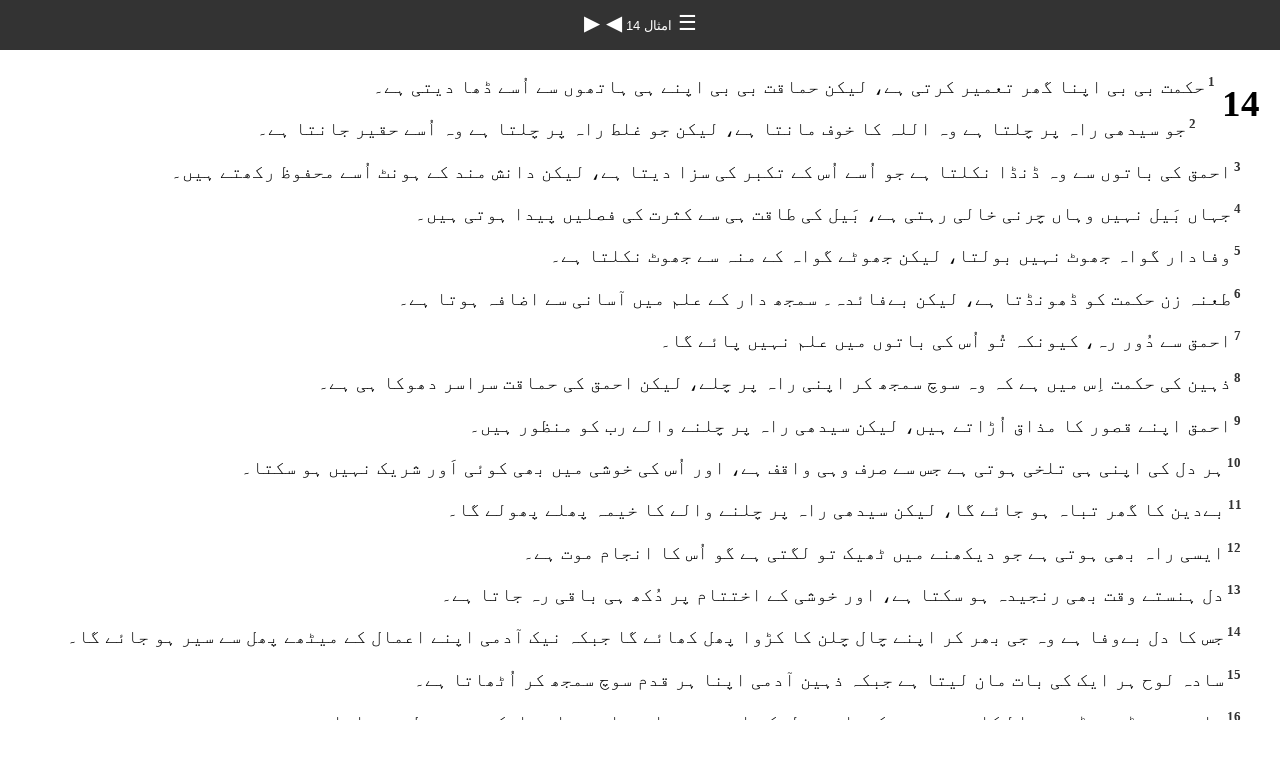

--- FILE ---
content_type: text/html
request_url: https://ebible.org/study/content/texts/urdgvu/PR14.html
body_size: 2457
content:
<!DOCTYPE html>
<html><head><meta charset='UTF-8' />
<meta name='viewport' content='width=device-width, initial-scale=1.0, user-scalable=no' />
<title>کتابِ مقدّس امثال 14</title>
<link href='awami.css' rel='stylesheet' />
<link href='fallback.css' rel='stylesheet' />
</head><body dir='rtl' class='section-document'>
<div class='header'><div class='nav'>
<a class='home' href='index.html'> &#9776; </a><a class='location awami_nastaliq' href='PR.html'> امثال 14 </a>
<a class='prev' href='PR13.html'> &#9664; </a>
<a class='next' href='PR15.html'> &#9654; </a>
</div></div>
<div class='chapter section PR14 urdgvu urd PR awami_nastaliq' dir='rtl' data-id='PR14' data-nextid='PR15' data-previd='PR13' lang='ur'> 

<div class='c'>14</div>
<div class='p'>
<span class='v PR14_1' data-id='PR14_1'><span class='verse1 v-num v-1'>1&#160;</span>حکمت بی بی اپنا گھر تعمیر کرتی ہے، لیکن حماقت بی بی اپنے ہی ہاتھوں سے اُسے ڈھا دیتی ہے۔ </span>  </div>
<div class='p'>
<span class='v PR14_2' data-id='PR14_2'><span class='v-num v-2'>2&#160;</span>جو سیدھی راہ پر چلتا ہے وہ اللہ کا خوف مانتا ہے، لیکن جو غلط راہ پر چلتا ہے وہ اُسے حقیر جانتا ہے۔ </span>  </div>
<div class='p'>
<span class='v PR14_3' data-id='PR14_3'><span class='v-num v-3'>3&#160;</span>احمق کی باتوں سے وہ ڈنڈا نکلتا ہے جو اُسے اُس کے تکبر کی سزا دیتا ہے، لیکن دانش مند کے ہونٹ اُسے محفوظ رکھتے ہیں۔ </span>  </div>
<div class='p'>
<span class='v PR14_4' data-id='PR14_4'><span class='v-num v-4'>4&#160;</span>جہاں بَیل نہیں وہاں چرنی خالی رہتی ہے، بَیل کی طاقت ہی سے کثرت کی فصلیں پیدا ہوتی ہیں۔ </span>  </div>
<div class='p'>
<span class='v PR14_5' data-id='PR14_5'><span class='v-num v-5'>5&#160;</span>وفادار گواہ جھوٹ نہیں بولتا، لیکن جھوٹے گواہ کے منہ سے جھوٹ نکلتا ہے۔ </span>  </div>
<div class='p'>
<span class='v PR14_6' data-id='PR14_6'><span class='v-num v-6'>6&#160;</span>طعنہ زن حکمت کو ڈھونڈتا ہے، لیکن بےفائدہ۔ سمجھ دار کے علم میں آسانی سے اضافہ ہوتا ہے۔ </span>  </div>
<div class='p'>
<span class='v PR14_7' data-id='PR14_7'><span class='v-num v-7'>7&#160;</span>احمق سے دُور رہ، کیونکہ تُو اُس کی باتوں میں علم نہیں پائے گا۔ </span>  </div>
<div class='p'>
<span class='v PR14_8' data-id='PR14_8'><span class='v-num v-8'>8&#160;</span>ذہین کی حکمت اِس میں ہے کہ وہ سوچ سمجھ کر اپنی راہ پر چلے، لیکن احمق کی حماقت سراسر دھوکا ہی ہے۔ </span>  </div>
<div class='p'>
<span class='v PR14_9' data-id='PR14_9'><span class='v-num v-9'>9&#160;</span>احمق اپنے قصور کا مذاق اُڑاتے ہیں، لیکن سیدھی راہ پر چلنے والے رب کو منظور ہیں۔ </span>  </div>
<div class='p'>
<span class='v PR14_10' data-id='PR14_10'><span class='v-num v-10'>10&#160;</span>ہر دل کی اپنی ہی تلخی ہوتی ہے جس سے صرف وہی واقف ہے، اور اُس کی خوشی میں بھی کوئی اَور شریک نہیں ہو سکتا۔ </span>  </div>
<div class='p'>
<span class='v PR14_11' data-id='PR14_11'><span class='v-num v-11'>11&#160;</span>بےدین کا گھر تباہ ہو جائے گا، لیکن سیدھی راہ پر چلنے والے کا خیمہ پھلے پھولے گا۔ </span>  </div>
<div class='p'>
<span class='v PR14_12' data-id='PR14_12'><span class='v-num v-12'>12&#160;</span>ایسی راہ بھی ہوتی ہے جو دیکھنے میں ٹھیک تو لگتی ہے گو اُس کا انجام موت ہے۔ </span>  </div>
<div class='p'>
<span class='v PR14_13' data-id='PR14_13'><span class='v-num v-13'>13&#160;</span>دل ہنستے وقت بھی رنجیدہ ہو سکتا ہے، اور خوشی کے اختتام پر دُکھ ہی باقی رہ جاتا ہے۔ </span>  </div>
<div class='p'>
<span class='v PR14_14' data-id='PR14_14'><span class='v-num v-14'>14&#160;</span>جس کا دل بےوفا ہے وہ جی بھر کر اپنے چال چلن کا کڑوا پھل کھائے گا جبکہ نیک آدمی اپنے اعمال کے میٹھے پھل سے سیر ہو جائے گا۔ </span>  </div>
<div class='p'>
<span class='v PR14_15' data-id='PR14_15'><span class='v-num v-15'>15&#160;</span>سادہ لوح ہر ایک کی بات مان لیتا ہے جبکہ ذہین آدمی اپنا ہر قدم سوچ سمجھ کر اُٹھاتا ہے۔ </span>  </div>
<div class='p'>
<span class='v PR14_16' data-id='PR14_16'><span class='v-num v-16'>16&#160;</span>دانش مند ڈرتے ڈرتے غلط کام سے دریغ کرتا ہے، لیکن احمق خود اعتماد ہے اور ایک دم مشتعل ہو جاتا ہے۔ </span>  </div>
<div class='p'>
<span class='v PR14_17' data-id='PR14_17'><span class='v-num v-17'>17&#160;</span>غصیلا آدمی احمقانہ حرکتیں کرتا ہے، اور لوگ سازشی شخص سے نفرت کرتے ہیں۔ </span>  </div>
<div class='p'>
<span class='v PR14_18' data-id='PR14_18'><span class='v-num v-18'>18&#160;</span>سادہ لوح میراث میں حماقت پاتا ہے جبکہ ذہین آدمی کا سر علم کے تاج سے آراستہ رہتا ہے۔ </span>  </div>
<div class='p'>
<span class='v PR14_19' data-id='PR14_19'><span class='v-num v-19'>19&#160;</span>شریروں کو نیکوں کے سامنے جھکنا پڑے گا، اور بےدینوں کو راست باز کے دروازے پر اوندھے منہ ہونا پڑے گا۔ </span>  </div>
<div class='p'>
<span class='v PR14_20' data-id='PR14_20'><span class='v-num v-20'>20&#160;</span>غریب کے ہم سائے بھی اُس سے نفرت کرتے ہیں جبکہ امیر کے بےشمار دوست ہوتے ہیں۔ </span>  </div>
<div class='p'>
<span class='v PR14_21' data-id='PR14_21'><span class='v-num v-21'>21&#160;</span>جو اپنے پڑوسی کو حقیر جانے وہ گناہ کرتا ہے۔ مبارک ہے وہ جو ضرورت مند پر ترس کھاتا ہے۔ </span>  </div>
<div class='p'>
<span class='v PR14_22' data-id='PR14_22'><span class='v-num v-22'>22&#160;</span>بُرے منصوبے باندھنے والے سب آوارہ پھرتے ہیں۔ لیکن اچھے منصوبے باندھنے والے شفقت اور وفا پائیں گے۔ </span>  </div>
<div class='p'>
<span class='v PR14_23' data-id='PR14_23'><span class='v-num v-23'>23&#160;</span>محنت مشقت کرنے میں ہمیشہ فائدہ ہوتا ہے، جبکہ خالی باتیں کرنے سے لوگ غریب ہو جاتے ہیں۔ </span>  </div>
<div class='p'>
<span class='v PR14_24' data-id='PR14_24'><span class='v-num v-24'>24&#160;</span>دانش مندوں کا اجر دولت کا تاج ہے جبکہ احمقوں کا اجر حماقت ہی ہے۔ </span>  </div>
<div class='p'>
<span class='v PR14_25' data-id='PR14_25'><span class='v-num v-25'>25&#160;</span>سچا گواہ جانیں بچاتا ہے جبکہ جھوٹا گواہ فریب دہ ہے۔ </span>  </div>
<div class='p'>
<span class='v PR14_26' data-id='PR14_26'><span class='v-num v-26'>26&#160;</span>جو رب کا خوف مانے اُس کے پاس محفوظ قلعہ ہے جس میں اُس کی اولاد بھی پناہ لے سکتی ہے۔ </span>  </div>
<div class='p'>
<span class='v PR14_27' data-id='PR14_27'><span class='v-num v-27'>27&#160;</span>رب کا خوف زندگی کا سرچشمہ ہے جو انسان کو مہلک پھندوں سے بچائے رکھتا ہے۔ </span>  </div>
<div class='p'>
<span class='v PR14_28' data-id='PR14_28'><span class='v-num v-28'>28&#160;</span>جتنی آبادی ملک میں ہے اُتنی ہی بادشاہ کی شان و شوکت ہے۔ رعایا کی کمی حکمران کے تنزل کا باعث ہے۔ </span>  </div>
<div class='p'>
<span class='v PR14_29' data-id='PR14_29'><span class='v-num v-29'>29&#160;</span>تحمل کرنے والا بڑی سمجھ داری کا مالک ہے، لیکن غصیلا آدمی اپنی حماقت کا اظہار کرتا ہے۔ </span>  </div>
<div class='p'>
<span class='v PR14_30' data-id='PR14_30'><span class='v-num v-30'>30&#160;</span>پُرسکون دل جسم کو زندگی دلاتا جبکہ حسد ہڈیوں کو گلنے دیتا ہے۔ </span>  </div>
<div class='p'>
<span class='v PR14_31' data-id='PR14_31'><span class='v-num v-31'>31&#160;</span>جو پست حال پر ظلم کرے وہ اُس کے خالق کی تحقیر کرتا ہے جبکہ جو ضرورت مند پر ترس کھائے وہ اللہ کا احترام کرتا ہے۔ </span>  </div>
<div class='p'>
<span class='v PR14_32' data-id='PR14_32'><span class='v-num v-32'>32&#160;</span>بےدین کی بُرائی اُسے خاک میں ملا دیتی ہے، لیکن راست باز مرتے وقت بھی اللہ میں پناہ لیتا ہے۔ </span>  </div>
<div class='p'>
<span class='v PR14_33' data-id='PR14_33'><span class='v-num v-33'>33&#160;</span>حکمت سمجھ دار کے دل میں آرام کرتی ہے، اور وہ احمقوں کے درمیان بھی ظاہر ہو جاتی ہے۔ </span>  </div>
<div class='p'>
<span class='v PR14_34' data-id='PR14_34'><span class='v-num v-34'>34&#160;</span>راستی سے ہر قوم سرفراز ہوتی ہے جبکہ گناہ سے اُمّتیں رُسوا ہو جاتی ہیں۔ </span>  </div>
<div class='p'>
<span class='v PR14_35' data-id='PR14_35'><span class='v-num v-35'>35&#160;</span>بادشاہ دانش مند ملازم سے خوش ہوتا ہے، لیکن شرم ناک کام کرنے والا ملازم اُس کے غصے کا نشانہ بن جاتا ہے۔ </span>  </div></div>
<div class='footnotes'>

</div>
<div class='footer'><div class='nav'>
<a class='prev' href='PR13.html'>&#9664;</a>
<a class='home' href='index.html'>&#9776;</a>
<a class='next' href='PR15.html'>&#9654;</a>
</div></div>
</body></html>


--- FILE ---
content_type: text/css
request_url: https://ebible.org/study/content/texts/urdgvu/awami.css
body_size: 136
content:
@font-face {
    font-family: 'awamiregular';
    src: url('fonts/AwamiNastaliq-Regular.woff') format('woff'),
         url('fonts/AwamiNastaliq-Regular.ttf') format('truetype');
    font-weight: normal;
    font-style: normal;
}
div.awami,body.awami,.awami	{font-family: 'awamiregular','AwamiNastaliq','Arial Unicode MS','Scheherazade','Tahoma','Liberation Sans','sans-serif' !important;line-height:2.8em !important}
.awami .c-num,.awami .v-num	{font-family: 'awamiregular','AwamiNastaliq','Arial Unicode MS','Scheherazade','Tahoma','Liberation Sans','sans-serif' !important}
